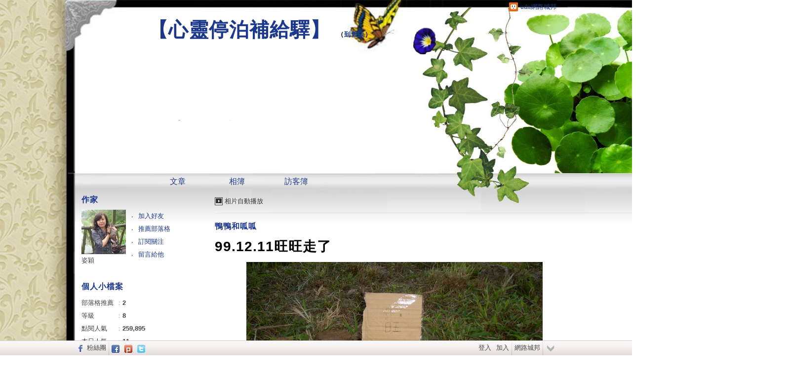

--- FILE ---
content_type: text/html; charset=utf-8
request_url: https://g.udn.com.tw/html/ad/ad_728x90.html
body_size: 458
content:
<!DOCTYPE html PUBLIC "-//W3C//DTD XHTML 1.0 Transitional//EN" "http://www.w3.org/TR/xhtml1/DTD/xhtml1-transitional.dtd">
<html xmlns="http://www.w3.org/1999/xhtml">
<head>
<meta http-equiv="Content-Type" content="text/html; charset=utf-8" />
<title>728x90 code</title>
</head>
<body leftmargin="0" topmargin="0" marginwidth="0" marginheight="0">
<ins class="clickforceads" style="display:inline-block;width:728px;height:90px;" data-ad-zone="6780"></ins>
<script async type="text/javascript" src="//cdn.doublemax.net/js/init.js"></script>
</body>
</html>